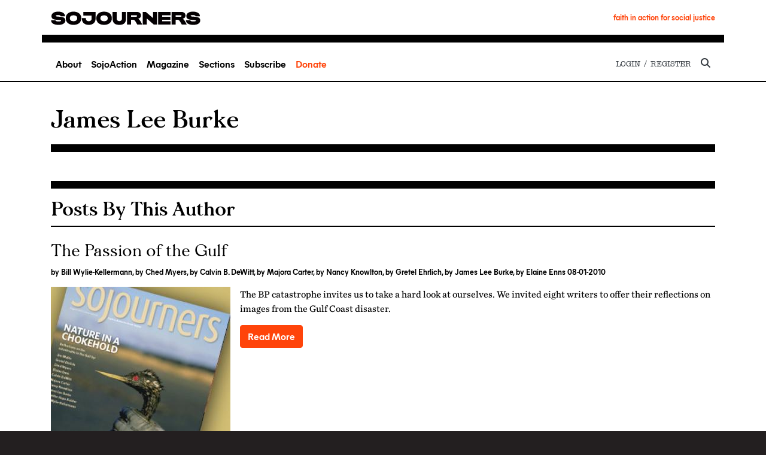

--- FILE ---
content_type: text/html; charset=utf-8
request_url: https://www.google.com/recaptcha/api2/aframe
body_size: 269
content:
<!DOCTYPE HTML><html><head><meta http-equiv="content-type" content="text/html; charset=UTF-8"></head><body><script nonce="9zwXkiMzeAXMJXOBbMW7tA">/** Anti-fraud and anti-abuse applications only. See google.com/recaptcha */ try{var clients={'sodar':'https://pagead2.googlesyndication.com/pagead/sodar?'};window.addEventListener("message",function(a){try{if(a.source===window.parent){var b=JSON.parse(a.data);var c=clients[b['id']];if(c){var d=document.createElement('img');d.src=c+b['params']+'&rc='+(localStorage.getItem("rc::a")?sessionStorage.getItem("rc::b"):"");window.document.body.appendChild(d);sessionStorage.setItem("rc::e",parseInt(sessionStorage.getItem("rc::e")||0)+1);localStorage.setItem("rc::h",'1762691606031');}}}catch(b){}});window.parent.postMessage("_grecaptcha_ready", "*");}catch(b){}</script></body></html>